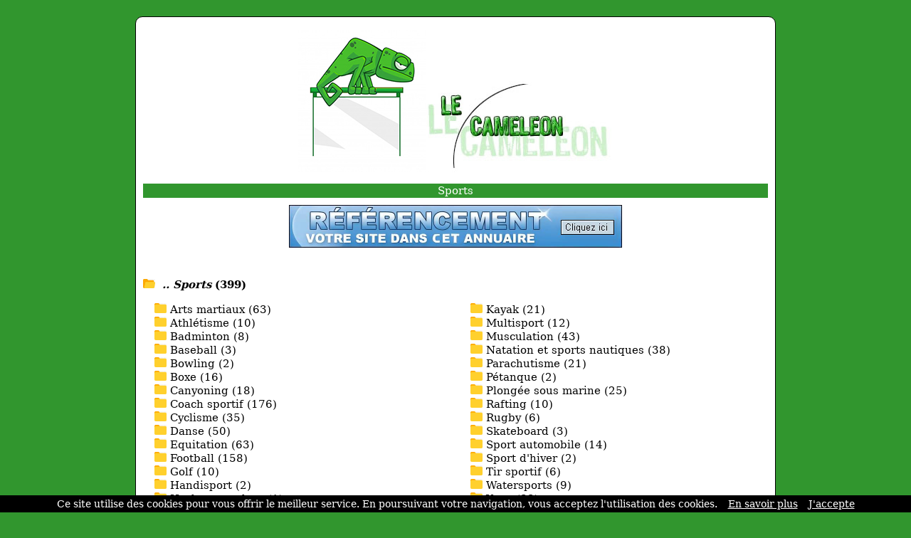

--- FILE ---
content_type: text/html; charset=ISO-8859-1
request_url: https://www.lecameleon.com/ref-0-1-10-96.html
body_size: 5289
content:
<!DOCTYPE html>
<html>
<head>
<meta http-equiv="content-type" content="text/html; charset=iso-8859-1" />
<meta name="viewport" content="width=device-width, initial-scale=1.0">
<link rel="dns-prefetch" href="//www.google.com">
<link rel="dns-prefetch" href="//www.screenurls.ovh">
<meta name="format-detection" content="telephone=no">
<link rel="apple-touch-icon" sizes="57x57" href="/apple-icon-57x57.png">
<link rel="apple-touch-icon" sizes="60x60" href="/apple-icon-60x60.png">
<link rel="apple-touch-icon" sizes="72x72" href="/apple-icon-72x72.png">
<link rel="apple-touch-icon" sizes="76x76" href="/apple-icon-76x76.png">
<link rel="apple-touch-icon" sizes="114x114" href="/apple-icon-114x114.png">
<link rel="apple-touch-icon" sizes="120x120" href="/apple-icon-120x120.png">
<link rel="apple-touch-icon" sizes="144x144" href="/apple-icon-144x144.png">
<link rel="apple-touch-icon" sizes="152x152" href="/apple-icon-152x152.png">
<link rel="apple-touch-icon" sizes="180x180" href="/apple-icon-180x180.png">
<link rel="icon" type="image/png" sizes="192x192"  href="/android-icon-192x192.png">
<link rel="icon" type="image/png" sizes="32x32" href="/favicon-32x32.png">
<link rel="icon" type="image/png" sizes="96x96" href="/favicon-96x96.png">
<link rel="icon" type="image/png" sizes="16x16" href="/favicon-16x16.png">
<link rel="manifest" href="/manifest.json">
<link rel="canonical" href="https://www.lecameleon.com/ref-0-1-10-96.html" />
<meta name="msapplication-TileColor" content="#ffffff">
<meta name="msapplication-TileImage" content="/ms-icon-144x144.png">
<meta name="theme-color" content="#ffffff">
<title>Les Meilleurs Sites | Sports | Résultats page 2 | Lecameleon</title>
<meta name="description" content="Page 2 | Continuez d'explorer les 399 sites de la catégorie 'Sports'">
<link href="stylecss.css?=1769178774" rel="stylesheet" type="text/css">
</head>
<body>
<center>
<div class="hamburger">
<div id="menufthhb"><img src="a.png" alt="menu" width="9" height="9"><font color="#FFFFFF">Menu</font></div>
<div id="hamburgermenu">
<div class="fthbmdiv"><img src="a.png" width="9" height="9"> <a href="/" class="fthbm">Accueil</a></div>
<div class="fthbmdiv"><img src="a.png" width="9" height="9"> <a href="ajout.php" class="fthbm">Proposer un site</a></div>
<div class="fthbmdiv"><img src="a.png" width="9" height="9"> <a href="membre.php" class="fthbm">Espace membre</a></div>
<div class="fthbmdiv"><img src="a.png" width="9" height="9"> <a href="carrousel-large.php" class="fthbm">Carrousel</a></div>
<div class="fthbmdiv"><img src="a.png" width="9" height="9"> <a href="supprimerunsite.php" class="fthbm">Supprimer un site</a></div>
<div class="fthbmdiv"><img src="a.png" width="9" height="9"> <a href="contactpage.php" class="fthbm">Contact</a></div>
</div>
</div>
<div class="general">
<div align="center"><center><a href="/"><img src="bghaut.jpg" width="443" height="220" alt="logo" class="mobileimage"></a></center></div>
<div class="contenu_tpl1" align="center"><center><h1 style="font-size: inherit; font-weight: normal; margin: 0; display: inline;">Sports</h1></center>
</div>
<div style="height:10px;line-height: 10px;background-color:#FFFFFF;" align="center"></div>
<div align="center"><a href="ajout.php"><img src="bannuaire46860.jpg" width="468" height="60" border="0" alt="ajouter un site" class="mobileimage"></a></div>
<div id="cathaut" align="center"></div>
<div style="overflow:auto">
<span class="space"><br /><br /></span>
<div class="main1_page_category" align="left">
<!-- folder -->
<img src="repup.gif" width="17" height="13" border="0">&nbsp;
<a href="/" class="v4_page_category"><span class="v10_page_category"><b><i>.. Sports</i> (399)</b></span></a>
<span class="space"><br /></span>
<!-- folder --><div class="row">
<div class="columncat"><div class="card"><img src="pucerep.gif" width="17" height="14" border="0">&nbsp;<a href="/ref-0-0-10-251.html" class="v4_page_category"><span class="v10_page_category">Arts martiaux (63) </span></a><br /><img src="pucerep.gif" width="17" height="14" border="0">&nbsp;<a href="/ref-0-0-10-886.html" class="v4_page_category"><span class="v10_page_category">Athlétisme (10) </span></a><br /><img src="pucerep.gif" width="17" height="14" border="0">&nbsp;<a href="/ref-0-0-10-1297.html" class="v4_page_category"><span class="v10_page_category">Badminton (8) </span></a><br /><img src="pucerep.gif" width="17" height="14" border="0">&nbsp;<a href="/ref-0-0-10-574.html" class="v4_page_category"><span class="v10_page_category">Baseball (3) </span></a><br /><img src="pucerep.gif" width="17" height="14" border="0">&nbsp;<a href="/ref-0-0-10-762.html" class="v4_page_category"><span class="v10_page_category">Bowling (2) </span></a><br /><img src="pucerep.gif" width="17" height="14" border="0">&nbsp;<a href="/ref-0-0-10-447.html" class="v4_page_category"><span class="v10_page_category">Boxe (16) </span></a><br /><img src="pucerep.gif" width="17" height="14" border="0">&nbsp;<a href="/ref-0-0-10-576.html" class="v4_page_category"><span class="v10_page_category">Canyoning (18) </span></a><br /><img src="pucerep.gif" width="17" height="14" border="0">&nbsp;<a href="/ref-0-0-10-289.html" class="v4_page_category"><span class="v10_page_category">Coach sportif (176) </span></a><br /><img src="pucerep.gif" width="17" height="14" border="0">&nbsp;<a href="/ref-0-0-10-218.html" class="v4_page_category"><span class="v10_page_category">Cyclisme (35) </span></a><br /><img src="pucerep.gif" width="17" height="14" border="0">&nbsp;<a href="/ref-0-0-10-512.html" class="v4_page_category"><span class="v10_page_category">Danse (50) </span></a><br /><img src="pucerep.gif" width="17" height="14" border="0">&nbsp;<a href="/ref-0-0-10-405.html" class="v4_page_category"><span class="v10_page_category">Equitation (63) </span></a><br /><img src="pucerep.gif" width="17" height="14" border="0">&nbsp;<a href="/ref-0-0-10-166.html" class="v4_page_category"><span class="v10_page_category">Football (158) </span></a><br /><img src="pucerep.gif" width="17" height="14" border="0">&nbsp;<a href="/ref-0-0-10-761.html" class="v4_page_category"><span class="v10_page_category">Golf (10) </span></a><br /><img src="pucerep.gif" width="17" height="14" border="0">&nbsp;<a href="/ref-0-0-10-445.html" class="v4_page_category"><span class="v10_page_category">Handisport (2) </span></a><br /><img src="pucerep.gif" width="17" height="14" border="0">&nbsp;<a href="/ref-0-0-10-573.html" class="v4_page_category"><span class="v10_page_category">Hockey sur glace (1) </span></a><br /></div></div><div class="columncat"><div class="card"><img src="pucerep.gif" width="17" height="14" border="0">&nbsp;<a href="/ref-0-0-10-1353.html" class="v4_page_category"><span class="v10_page_category">Kayak (21) </span></a><br /><img src="pucerep.gif" width="17" height="14" border="0">&nbsp;<a href="/ref-0-0-10-199.html" class="v4_page_category"><span class="v10_page_category">Multisport (12) </span></a><br /><img src="pucerep.gif" width="17" height="14" border="0">&nbsp;<a href="/ref-0-0-10-552.html" class="v4_page_category"><span class="v10_page_category">Musculation (43) </span></a><br /><img src="pucerep.gif" width="17" height="14" border="0">&nbsp;<a href="/ref-0-0-10-404.html" class="v4_page_category"><span class="v10_page_category">Natation et sports nautiques (38) </span></a><br /><img src="pucerep.gif" width="17" height="14" border="0">&nbsp;<a href="/ref-0-0-10-1425.html" class="v4_page_category"><span class="v10_page_category">Parachutisme (21) </span></a><br /><img src="pucerep.gif" width="17" height="14" border="0">&nbsp;<a href="/ref-0-0-10-887.html" class="v4_page_category"><span class="v10_page_category">Pétanque (2) </span></a><br /><img src="pucerep.gif" width="17" height="14" border="0">&nbsp;<a href="/ref-0-0-10-271.html" class="v4_page_category"><span class="v10_page_category">Plongée sous marine (25) </span></a><br /><img src="pucerep.gif" width="17" height="14" border="0">&nbsp;<a href="/ref-0-0-10-577.html" class="v4_page_category"><span class="v10_page_category">Rafting (10) </span></a><br /><img src="pucerep.gif" width="17" height="14" border="0">&nbsp;<a href="/ref-0-0-10-260.html" class="v4_page_category"><span class="v10_page_category">Rugby (6) </span></a><br /><img src="pucerep.gif" width="17" height="14" border="0">&nbsp;<a href="/ref-0-0-10-131.html" class="v4_page_category"><span class="v10_page_category">Skateboard (3) </span></a><br /><img src="pucerep.gif" width="17" height="14" border="0">&nbsp;<a href="/ref-0-0-10-406.html" class="v4_page_category"><span class="v10_page_category">Sport automobile (14) </span></a><br /><img src="pucerep.gif" width="17" height="14" border="0">&nbsp;<a href="/ref-0-0-10-407.html" class="v4_page_category"><span class="v10_page_category">Sport d'hiver (2) </span></a><br /><img src="pucerep.gif" width="17" height="14" border="0">&nbsp;<a href="/ref-0-0-10-517.html" class="v4_page_category"><span class="v10_page_category">Tir sportif (6) </span></a><br /><img src="pucerep.gif" width="17" height="14" border="0">&nbsp;<a href="/ref-0-0-10-298.html" class="v4_page_category"><span class="v10_page_category">Watersports (9) </span></a><br /><img src="pucerep.gif" width="17" height="14" border="0">&nbsp;<a href="/ref-0-0-10-350.html" class="v4_page_category"><span class="v10_page_category">Yoga (33) </span></a><br /></div></div></div>
<br />
<!-- display sites -->
<div id="mydiv" style="background:white; border-radius: 5px; overflow: hidden; border: 1px solid #e0e0e0; box-shadow: 0 2px 4px rgba(0, 0, 0, 0.05); margin-bottom: 10px;" onmouseover="this.style.background='#f5faf5'; this.style.boxShadow='none';" onmouseout="this.style.background='white'; this.style.boxShadow='0 2px 4px rgba(0, 0, 0, 0.05)';">
<div style="padding: 5px; overflow:auto; margin-top: -1px;">
<img loading="lazy" src="https://www.google.com/s2/favicons?sz=64&domain_url=https://www.equipementier.com" style="vertical-align:middle;" width="16" height="16" border="0"> <span class="v7_page_category"><h2 class="v7_page_category" style="font-weight: bold; margin: 0; display: inline;">Equipementier</h2></span><br /><br />
<div class="swapdiv">
<div class="main1cat">
<img id="imageover" data-original="https://www.screenurls.ovh/images/005/a656/screenxa656x005x656795x.jpg" style="border:1px solid #888888;border-radius:5px;width:186px;height:140px;" alt="Equipementier" border="0"><br />
</div>
<div class="main2cat" style="text-align: justify"><span class="v7_page_category">Informations et ressources sur les équipementiers sportifs, en football et dans d'autres sports. Etre à l'aise pour performer dans son sport favori.</span><br /></div>
</div>
<div class="main3cat"><span class="space"><br /></span><a href="https://www.equipementier.com" class="v8_page_category" target="_blank">equipementier.com</a> <img src="watermark.gif" width="16" height="16" border="0" title="pastille premium" alt="pastille premium" style="vertical-align:middle"<br /><span class="space"></span><br /><span class="v6_page_category"> <img src="cad1.png" class="cadenas" title="la connexion est sécurisée" alt="la connexion est sécurisée"> <font color="#31962E"><i>https</i></font>:// [France] [24-06-2025]</span><br /></div>
</div>
</div>
<div id="mydiv" style="background:white; border-radius: 5px; overflow: hidden; border: 1px solid #e0e0e0; box-shadow: 0 2px 4px rgba(0, 0, 0, 0.05); margin-bottom: 10px;" onmouseover="this.style.background='#f5faf5'; this.style.boxShadow='none';" onmouseout="this.style.background='white'; this.style.boxShadow='0 2px 4px rgba(0, 0, 0, 0.05)';">
<div style="padding: 5px; overflow:auto; margin-top: -1px;">
<img loading="lazy" src="https://www.google.com/s2/favicons?sz=64&domain_url=https://www.allez-les-bleus.fr" style="vertical-align:middle;" width="16" height="16" border="0"> <span class="v7_page_category"><h2 class="v7_page_category" style="font-weight: bold; margin: 0; display: inline;">Allez les Bleus</h2></span><br /><br />
<div class="swapdiv">
<div class="main1cat">
<img id="imageover" data-original="https://www.screenurls.ovh/images/015/a1713/screenxa1713x015x1713032x.jpg" style="border:1px solid #888888;border-radius:5px;width:186px;height:140px;" alt="Allez les Bleus" border="0"><br />
</div>
<div class="main2cat" style="text-align: justify"><span class="v7_page_category">Page d'informations sur l'équipe de france de football : découvrez les équipes de france et leur palmares , les joueurs emblematiques et les matchs memorables.</span><br /></div>
</div>
<div class="main3cat"><span class="space"><br /></span><a href="https://www.allez-les-bleus.fr" class="v8_page_category" target="_blank">allez-les-bleus.fr</a> <img src="watermark.gif" width="16" height="16" border="0" title="pastille premium" alt="pastille premium" style="vertical-align:middle"<br /><span class="space"></span><br /><span class="v6_page_category"> <img src="cad1.png" class="cadenas" title="la connexion est sécurisée" alt="la connexion est sécurisée"> <font color="#31962E"><i>https</i></font>:// [France] [21-03-2025]</span><br /></div>
</div>
</div>
<div id="mydiv" style="background:white; border-radius: 5px; overflow: hidden; border: 1px solid #e0e0e0; box-shadow: 0 2px 4px rgba(0, 0, 0, 0.05); margin-bottom: 10px;" onmouseover="this.style.background='#f5faf5'; this.style.boxShadow='none';" onmouseout="this.style.background='white'; this.style.boxShadow='0 2px 4px rgba(0, 0, 0, 0.05)';">
<div style="padding: 5px; overflow:auto; margin-top: -1px;">
<img loading="lazy" src="https://www.google.com/s2/favicons?sz=64&domain_url=https://www.iron.fr" style="vertical-align:middle;" width="16" height="16" border="0"> <span class="v7_page_category"><h2 class="v7_page_category" style="font-weight: bold; margin: 0; display: inline;">L'Iron Man</h2></span><br /><br />
<div class="swapdiv">
<div class="main1cat">
<img id="imageover" data-original="https://www.screenurls.ovh/images/015/a1712/screenxa1712x015x1712981x.jpg" style="border:1px solid #888888;border-radius:5px;width:186px;height:140px;" alt="L'Iron Man" border="0"><br />
</div>
<div class="main2cat" style="text-align: justify"><span class="v7_page_category">Site pour les passionnés d'Iron Man, athlètes ou amateurs de triathlon extrême : informations sur les épreuves mythiques, des conseils d'entraînement, des récits et des guides pratiques pour relever ce défi ultime.</span><br /></div>
</div>
<div class="main3cat"><span class="space"><br /></span><a href="https://www.iron.fr" class="v8_page_category" target="_blank">iron.fr</a> <img src="watermark.gif" width="16" height="16" border="0" title="pastille premium" alt="pastille premium" style="vertical-align:middle"<br /><span class="space"></span><br /><span class="v6_page_category"> <img src="cad1.png" class="cadenas" title="la connexion est sécurisée" alt="la connexion est sécurisée"> <font color="#31962E"><i>https</i></font>:// [France] [01-03-2025]</span><br /></div>
</div>
</div>
<div id="mydiv" style="background:white; border-radius: 5px; overflow: hidden; border: 1px solid #e0e0e0; box-shadow: 0 2px 4px rgba(0, 0, 0, 0.05); margin-bottom: 10px;" onmouseover="this.style.background='#f5faf5'; this.style.boxShadow='none';" onmouseout="this.style.background='white'; this.style.boxShadow='0 2px 4px rgba(0, 0, 0, 0.05)';">
<div style="padding: 5px; overflow:auto; margin-top: -1px;">
<img loading="lazy" src="https://www.google.com/s2/favicons?sz=64&domain_url=https://www.usain-bold.com" style="vertical-align:middle;" width="16" height="16" border="0"> <span class="v7_page_category"><h2 class="v7_page_category" style="font-weight: bold; margin: 0; display: inline;">Usain Bold</h2></span><br /><br />
<div class="swapdiv">
<div class="main1cat">
<img id="imageover" data-original="https://www.screenurls.ovh/images/013/a230/screenxa230x013x230874x.jpg" style="border:1px solid #888888;border-radius:5px;width:186px;height:140px;" alt="Usain Bold" border="0"><br />
</div>
<div class="main2cat" style="text-align: justify"><span class="v7_page_category">Usain Bold est un blog sur le sport. Que vous soyez débutant ou avancé dans le sport, Usain Bold propose des articles accessibles à tous. Ce blog aborde différentes thématiques comme le bien-être, les équipements, la musculation, la nutrition, la société et le sport.</span><br /></div>
</div>
<div class="main3cat"><span class="space"><br /></span><a href="https://www.usain-bold.com" class="v8_page_category" target="_blank">usain-bold.com</a> <img src="watermark.gif" width="16" height="16" border="0" title="pastille premium" alt="pastille premium" style="vertical-align:middle"<br /><span class="space"></span><br /><span class="v6_page_category"> <img src="cad1.png" class="cadenas" title="la connexion est sécurisée" alt="la connexion est sécurisée"> <font color="#31962E"><i>https</i></font>:// [France] [16-12-2024]</span><br /></div>
</div>
</div>
<div id="mydiv" style="background:white; border-radius: 5px; overflow: hidden; border: 1px solid #e0e0e0; box-shadow: 0 2px 4px rgba(0, 0, 0, 0.05); margin-bottom: 10px;" onmouseover="this.style.background='#f5faf5'; this.style.boxShadow='none';" onmouseout="this.style.background='white'; this.style.boxShadow='0 2px 4px rgba(0, 0, 0, 0.05)';">
<div style="padding: 5px; overflow:auto; margin-top: -1px;">
<img loading="lazy" src="https://www.google.com/s2/favicons?sz=64&domain_url=https://www.courtcentral.fr" style="vertical-align:middle;" width="16" height="16" border="0"> <span class="v7_page_category"><h2 class="v7_page_category" style="font-weight: bold; margin: 0; display: inline;">Le court central</h2></span><br /><br />
<div class="swapdiv">
<div class="main1cat">
<img id="imageover" data-original="https://www.screenurls.ovh/images/015/a1712/screenxa1712x015x1712719x.jpg" style="border:1px solid #888888;border-radius:5px;width:186px;height:140px;" alt="Le court central" border="0"><br />
</div>
<div class="main2cat" style="text-align: justify"><span class="v7_page_category">Site dédié au tennis et aux autres sports de raquettes : découvrez l'histoire du tennis, les meilleurs joueurs du monde, les plus grands tournois.</span><br /></div>
</div>
<div class="main3cat"><span class="space"><br /></span><a href="https://www.courtcentral.fr" class="v8_page_category" target="_blank">courtcentral.fr</a> <img src="watermark.gif" width="16" height="16" border="0" title="pastille premium" alt="pastille premium" style="vertical-align:middle"<br /><span class="space"></span><br /><span class="v6_page_category"> <img src="cad1.png" class="cadenas" title="la connexion est sécurisée" alt="la connexion est sécurisée"> <font color="#31962E"><i>https</i></font>:// [France] [10-12-2024]</span><br /></div>
</div>
</div>
<div id="mydiv" style="background:white; border-radius: 5px; overflow: hidden; border: 1px solid #e0e0e0; box-shadow: 0 2px 4px rgba(0, 0, 0, 0.05); margin-bottom: 10px;" onmouseover="this.style.background='#f5faf5'; this.style.boxShadow='none';" onmouseout="this.style.background='white'; this.style.boxShadow='0 2px 4px rgba(0, 0, 0, 0.05)';">
<div style="padding: 5px; overflow:auto; margin-top: -1px;">
<img loading="lazy" src="https://www.google.com/s2/favicons?sz=64&domain_url=https://supertutobet.com" style="vertical-align:middle;" width="16" height="16" border="0"> <span class="v7_page_category"><h2 class="v7_page_category" style="font-weight: bold; margin: 0; display: inline;">Supertutobet - Meilleurs sites de paris sportifs en Afrique</h2></span><br /><br />
<div class="swapdiv">
<div class="main1cat">
<img id="imageover" data-original="https://www.screenurls.ovh/images/000/a1713/screenxa1713x000x1713672x.jpg" style="border:1px solid #888888;border-radius:5px;width:186px;height:140px;" alt="Supertutobet - Meilleurs sites de paris sportifs en Afrique" border="0"><br />
</div>
<div class="main2cat" style="text-align: justify"><span class="v7_page_category">Trouvez le bookmaker idéal ou le meilleur site de paris sportifs grâce à Supertutobet. Consultez le comparatif le plus complet en Afrique pour découvrir celui qui correspond parfaitement à vos besoins.</span><br /></div>
</div>
<div class="main3cat"><span class="space"><br /></span><a href="https://supertutobet.com" class="v8_page_category" target="_blank">supertutobet.com</a> <img src="watermark.gif" width="16" height="16" border="0" title="pastille premium" alt="pastille premium" style="vertical-align:middle"<br /><span class="space"></span><br /><span class="v6_page_category"> <img src="cad1.png" class="cadenas" title="la connexion est sécurisée" alt="la connexion est sécurisée"> <font color="#31962E"><i>https</i></font>:// [France] [18-10-2024]</span><br /></div>
</div>
</div>
<div id="mydiv" style="background:white; border-radius: 5px; overflow: hidden; border: 1px solid #e0e0e0; box-shadow: 0 2px 4px rgba(0, 0, 0, 0.05); margin-bottom: 10px;" onmouseover="this.style.background='#f5faf5'; this.style.boxShadow='none';" onmouseout="this.style.background='white'; this.style.boxShadow='0 2px 4px rgba(0, 0, 0, 0.05)';">
<div style="padding: 5px; overflow:auto; margin-top: -1px;">
<img loading="lazy" src="https://www.google.com/s2/favicons?sz=64&domain_url=https://1xbet-russe.com" style="vertical-align:middle;" width="16" height="16" border="0"> <span class="v7_page_category"><h2 class="v7_page_category" style="font-weight: bold; margin: 0; display: inline;">1xBet Russe - Avoir un compte 1xBet russe</h2></span><br /><br />
<div class="swapdiv">
<div class="main1cat">
<img id="imageover" data-original="https://www.screenurls.ovh/images/000/a1713/screenxa1713x000x1713660x.jpg" style="border:1px solid #888888;border-radius:5px;width:186px;height:140px;" alt="1xBet Russe - Avoir un compte 1xBet russe" border="0"><br />
</div>
<div class="main2cat" style="text-align: justify"><span class="v7_page_category">Voici le site exclusif qui vous guide pour obtenir un compte 1xBet Russe et pour télécharger l'application 1xBet Russie APK ou 1xBet Russia APK, vous permettant d'accéder gratuitement aux scores exacts de FIFA 22.</span><br /></div>
</div>
<div class="main3cat"><span class="space"><br /></span><a href="https://1xbet-russe.com" class="v8_page_category" target="_blank">1xbet-russe.com</a> <img src="watermark.gif" width="16" height="16" border="0" title="pastille premium" alt="pastille premium" style="vertical-align:middle"<br /><span class="space"></span><br /><span class="v6_page_category"> <img src="cad1.png" class="cadenas" title="la connexion est sécurisée" alt="la connexion est sécurisée"> <font color="#31962E"><i>https</i></font>:// [France] [12-10-2024]</span><br /></div>
</div>
</div>
<div id="mydiv" style="background:white; border-radius: 5px; overflow: hidden; border: 1px solid #e0e0e0; box-shadow: 0 2px 4px rgba(0, 0, 0, 0.05); margin-bottom: 10px;" onmouseover="this.style.background='#f5faf5'; this.style.boxShadow='none';" onmouseout="this.style.background='white'; this.style.boxShadow='0 2px 4px rgba(0, 0, 0, 0.05)';">
<div style="padding: 5px; overflow:auto; margin-top: -1px;">
<img loading="lazy" src="https://www.google.com/s2/favicons?sz=64&domain_url=https://888starz-bet.cm" style="vertical-align:middle;" width="16" height="16" border="0"> <span class="v7_page_category"><h2 class="v7_page_category" style="font-weight: bold; margin: 0; display: inline;">888starz - le meilleur bookmaker de paris sportifs</h2></span><br /><br />
<div class="swapdiv">
<div class="main1cat">
<img id="imageover" data-original="https://www.screenurls.ovh/images/000/a1713/screenxa1713x000x1713654x.jpg" style="border:1px solid #888888;border-radius:5px;width:186px;height:140px;" alt="888starz - le meilleur bookmaker de paris sportifs" border="0"><br />
</div>
<div class="main2cat" style="text-align: justify"><span class="v7_page_category">Pariez dès maintenant sur le site de paris sportifs 888starz. Que vous soyez au Cameroun, au Bénin, au Mali, au Sénégal, en Côte d'Ivoire ou au Burkina Faso, profitez de l'un des meilleurs bookmakers en Afrique.</span><br /></div>
</div>
<div class="main3cat"><span class="space"><br /></span><a href="https://888starz-bet.cm" class="v8_page_category" target="_blank">888starz-bet.cm</a> <img src="watermark.gif" width="16" height="16" border="0" title="pastille premium" alt="pastille premium" style="vertical-align:middle"<br /><span class="space"></span><br /><span class="v6_page_category"> <img src="cad1.png" class="cadenas" title="la connexion est sécurisée" alt="la connexion est sécurisée"> <font color="#31962E"><i>https</i></font>:// [France] [10-10-2024]</span><br /></div>
</div>
</div>
<div id="mydiv" style="background:white; border-radius: 5px; overflow: hidden; border: 1px solid #e0e0e0; box-shadow: 0 2px 4px rgba(0, 0, 0, 0.05); margin-bottom: 10px;" onmouseover="this.style.background='#f5faf5'; this.style.boxShadow='none';" onmouseout="this.style.background='white'; this.style.boxShadow='0 2px 4px rgba(0, 0, 0, 0.05)';">
<div style="padding: 5px; overflow:auto; margin-top: -1px;">
<img loading="lazy" src="https://www.google.com/s2/favicons?sz=64&domain_url=https://telecharger-betapp.com" style="vertical-align:middle;" width="16" height="16" border="0"> <span class="v7_page_category"><h2 class="v7_page_category" style="font-weight: bold; margin: 0; display: inline;">Les paris sportifs avec l'application 1xBet</h2></span><br /><br />
<div class="swapdiv">
<div class="main1cat">
<img id="imageover" data-original="https://www.screenurls.ovh/images/000/a1713/screenxa1713x000x1713539x.jpg" style="border:1px solid #888888;border-radius:5px;width:186px;height:140px;" alt="Les paris sportifs avec l'application 1xBet" border="0"><br />
</div>
<div class="main2cat" style="text-align: justify"><span class="v7_page_category">Plongez dans l'excitation des paris en direct sur 1xBet et vibrez avec chaque action sportive en Afrique. Téléchargez la dernière version de 1xBet APK depuis notre lien gratuit.</span><br /></div>
</div>
<div class="main3cat"><span class="space"><br /></span><a href="https://telecharger-betapp.com" class="v8_page_category" target="_blank">telecharger-betapp.com</a> <img src="watermark.gif" width="16" height="16" border="0" title="pastille premium" alt="pastille premium" style="vertical-align:middle"<br /><span class="space"></span><br /><span class="v6_page_category"> <img src="cad1.png" class="cadenas" title="la connexion est sécurisée" alt="la connexion est sécurisée"> <font color="#31962E"><i>https</i></font>:// [France] [04-09-2024]</span><br /></div>
</div>
</div>
<div id="mydiv" style="background:white; border-radius: 5px; overflow: hidden; border: 1px solid #e0e0e0; box-shadow: 0 2px 4px rgba(0, 0, 0, 0.05); margin-bottom: 10px;" onmouseover="this.style.background='#f5faf5'; this.style.boxShadow='none';" onmouseout="this.style.background='white'; this.style.boxShadow='0 2px 4px rgba(0, 0, 0, 0.05)';">
<div style="padding: 5px; overflow:auto; margin-top: -1px;">
<img loading="lazy" src="https://www.google.com/s2/favicons?sz=64&domain_url=https://parizone-afrique.com" style="vertical-align:middle;" width="16" height="16" border="0"> <span class="v7_page_category"><h2 class="v7_page_category" style="font-weight: bold; margin: 0; display: inline;">Les dernières actualités sportives en Afrique</h2></span><br /><br />
<div class="swapdiv">
<div class="main1cat">
<img id="imageover" data-original="https://www.screenurls.ovh/images/000/a1713/screenxa1713x000x1713433x.jpg" style="border:1px solid #888888;border-radius:5px;width:186px;height:140px;" alt="Les dernières actualités sportives en Afrique" border="0"><br />
</div>
<div class="main2cat" style="text-align: justify"><span class="v7_page_category">Plongez dans le football africain sur notre site et découvrez les actualités sur les équipes nationales. Nous vous offrons une analyse complète des moments les plus mémorables, des compétitions internationales aux exploits individuels de joueurs.</span><br /></div>
</div>
<div class="main3cat"><span class="space"><br /></span><a href="https://parizone-afrique.com" class="v8_page_category" target="_blank">parizone-afrique.com</a> <img src="watermark.gif" width="16" height="16" border="0" title="pastille premium" alt="pastille premium" style="vertical-align:middle"<br /><span class="space"></span><br /><span class="v6_page_category"> <img src="cad1.png" class="cadenas" title="la connexion est sécurisée" alt="la connexion est sécurisée"> <font color="#31962E"><i>https</i></font>:// [France] [17-07-2024]</span><br /></div>
</div>
</div>


<!-- display sites -->
</div>
</div>
<!-- display offset -->
    <div style="text-align:center;">
        <!-- loading offset -->
        <div style='display:inline-block;margin:0 2px;'><a href='/ref-0-0-10-96.html'><img src='fg2.gif' class='next_page_category' style='position:relative;top:3px;'></a></div><div style='display:inline-block;margin:0 2px;'><a href='/ref-0-0-10-96.html' class='v8_page_category'><img src='hulk4.gif' class='next_page_category' style='position:relative;top:3px;'></a></div><div style='display:inline-block;margin:0 2px;'><img src='hulk5.gif' class='next_page_category' style='position:relative;top:3px;'></div><div style='display:inline-block;margin:0 2px;'><a href='/ref-0-2-10-96.html' class='v8_page_category'><img src='hulk4.gif' class='next_page_category' style='position:relative;top:3px;'></a></div><div style='display:inline-block;margin:0 2px;'><a href='/ref-0-3-10-96.html' class='v8_page_category'><img src='hulk4.gif' class='next_page_category' style='position:relative;top:3px;'></a></div><div style='display:inline-block;margin:0 2px;'><a href='/ref-0-4-10-96.html' class='v8_page_category'><img src='hulk4.gif' class='next_page_category' style='position:relative;top:3px;'></a></div><div style='display:inline-block;margin:0 2px;'><a href='/ref-0-5-10-96.html' class='v8_page_category'><img src='hulk4.gif' class='next_page_category' style='position:relative;top:3px;'></a></div><div style='display:inline-block;margin:0 2px;'><a href='/ref-0-6-10-96.html' class='v8_page_category'><img src='hulk4.gif' class='next_page_category' style='position:relative;top:3px;'></a></div><div style='display:inline-block;margin:0 2px;'><a href='/ref-0-7-10-96.html' class='v8_page_category'><img src='hulk4.gif' class='next_page_category' style='position:relative;top:3px;'></a></div><div style='display:inline-block;margin:0 2px;'><a href='/ref-0-8-10-96.html' class='v8_page_category'><img src='hulk4.gif' class='next_page_category' style='position:relative;top:3px;'></a></div><div style='display:inline-block;margin:0 2px;'><a href='/ref-0-9-10-96.html' class='v8_page_category'><img src='hulk4.gif' class='next_page_category' style='position:relative;top:3px;'></a></div><div style='display:inline-block;margin:0 2px;'><a href='/ref-0-2-10-96.html'><img src='fd2.gif' class='next_page_category' style='position:relative;top:3px;'></a></div><div style='display:inline-block;margin:0 2px;'><a href='/ref-1-10-10-96.html'><img src='dd2.gif' class='next_page_category' style='position:relative;top:3px;'></a></div>        <br />
        <div style="margin-top:25px;">
            <span class="v7_page_category">Résultats de 11 à 20</span>
        </div>
    </div>
<!-- display offset -->
<br /><br /><br />
<section class="cta-section">
    <h2>Votre site mérite d'être vu !</h2>
    <p>Référencez votre site dans nos 17 annuaires francophones<br /><br />Boostez votre visibilité sur le web !</p>
    <a href="https://www.clubannuaire.com" class="cta-button">Ajouter votre site</a>
</section>
<div class="contenu_tpl1" style="height:1px;line-height: 1px;background-color:#31962E;" align="center"></div><div class="contenu_tpl1" style="height:5px;line-height: 5px;background-color:#FFFFFF;" align="center"></div><div class="contenu2_tpl1"><center><a href="/" class="v4_tpl1">Accueil</a> - <a href="ajout.php" class="v4_tpl1">Proposer un site</a> - <a href="membre.php" class="v4_tpl1">Espace membre</a> - <a href="carrousel-large.php" class="v4_tpl1">Carrousel</a> - <a href="supprimerunsite.php" class="v4_tpl1">Supprimer un site</a> - <a href="contactpage.php" class="v4_tpl1">Contact</a></center></div>    <div class="basresponsive">
    <div class="ligneright">&nbsp;</div>
    <div class="menuitembas"><b><a href="/" class="v3_tpl1">Accueil</a></b></div>
    <div class="menuitembas"><b><a href="ajout.php" class="v3_tpl1">Proposer un site</a></b></div>
    <div class="menuitembas"><b><a href="membre.php" class="v3_tpl1">Espace membre</a></b></div>
    <div class="menuitembas"><b><a href="carrousel-large.php" class="v3_tpl1">Carrousel</a></b></div>
    <div class="menuitembas"><b><a href="supprimerunsite.php" class="v3_tpl1">Supprimer un site</a></b></div>
    <div class="menuitembas"><b><a href="contactpage.php" class="v3_tpl1">Contact</a></b></div>
    </div>
<div class="contenu3"><center><a href="cgu.php" rel="nofollow"class="v5">Conditions générales d'utilisation</a></center></div>
<br />
</div>
</center>
<br /><br />
<script>
document.addEventListener('DOMContentLoaded', function() {
    const inactiveMessage = 'URL inactive en soumission gratuite. Veuillez copier-coller le lien manuellement pour accéder à ce site.';
    const inactiveImage = 'basicinactif.png';
    document.querySelectorAll('.main1cat img:not(#imageover)').forEach(img => {
        const originalSrc = img.getAttribute('data-original') || img.getAttribute('src');
        img.addEventListener('mouseover', function() {
            img.setAttribute('src', inactiveImage);
            img.setAttribute('id', 'imageover');
        });
        img.addEventListener('mouseout', function() {
            if (originalSrc) {
                img.setAttribute('src', originalSrc);
                img.setAttribute('data-original', originalSrc);
                setTimeout(() => { img.removeAttribute('id'); }, 100);
            }
        });
    });
    document.querySelectorAll('.main1cat img#imageover').forEach(img => {
        img.style.cursor = 'pointer';
        img.addEventListener('click', function() {
            const link = this.closest('#mydiv').querySelector('.main3cat a.v8_page_category');
            if (link && link.href) {
                window.open(link.href, '_blank');
            }
        });
    });
    document.querySelectorAll('img[src="watermarkgrey.gif"]').forEach(img => {
        img.setAttribute('title', inactiveMessage);
        img.setAttribute('alt', inactiveMessage);
    });
});
</script>
<a class="fixedButton" href="ajout.php"><div class="roundedFixedBtn">+</div></a>
<br />
<script src="cookiechoices.js"></script>
<script>document.addEventListener('DOMContentLoaded',function(event){ cookieChoices.showCookieConsentBar('Ce site utilise des cookies pour vous offrir le meilleur service. En poursuivant votre navigation, vous acceptez l\'utilisation des cookies.','J\'accepte','En savoir plus','tdp.php');});</script>
<script src="jquery.min.js"></script>
<script src="jquery.lazyload.js"></script>
<script src="ajax7.js" type="text/javascript"></script>
<script type="text/javascript">$("img").lazyload({effect:"fadeIn"});</script>
</body>
</html>
